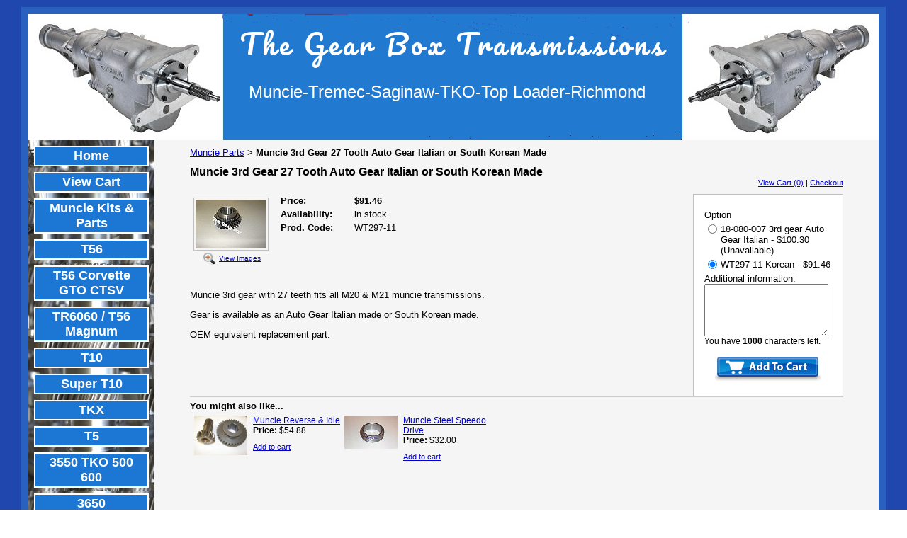

--- FILE ---
content_type: text/html; charset=utf-8
request_url: https://www.thegearbox.org/catalog/item/3864782/3547702.htm
body_size: 24605
content:
<!DOCTYPE HTML PUBLIC "-//W3C//DTD HTML 4.01 Transitional//EN">
<html>
	<head>
		<title>Muncie 3rd Gear 27 Tooth Auto Gear Italian or South Korean Made</title>					
		<meta name="keywords" content="t56 transmission parts,t5 transmission parts,borg warner t56, muncie transmission, t10 transmission,super t10 transmission,3550 transmission parts,manual transmission parts,t56 transmission overhaul kit, t56 transmission rebuild,rebuilding a transmission,transmission shift fork,t56 synchronizer assembly,t56 transmission gears,Corvette T56 transmission, T56 transmission, The Gear Box,Gear Box transmissions,Spicer yokes,GM clutch pack">
		<meta name="description" content="The Gear Box is your online store for Muncie Parts including complete DIY Super Muncie overhaul kits, italian gear sets, roller bearing clusters, and heavy duty shift plates">
		
		<link rel="stylesheet" type="text/css" href="/css/template-domain-522129.css?_=1581589392" />
		<link rel="stylesheet" type="text/css" href="/css/designs/templateText.css?_=1476481955" />
		
		
			<link href="https://fonts.googleapis.com/css?family=Pacifico" rel="stylesheet" type="text/css">
		
            <link rel="alternate" href="http://m.thegearbox.org/catalog/item/3864782/3547702.htm">
        
	
<!-- OpenGraph Support: http://ogp.me -->
<meta property="og:title" content="Muncie 3rd Gear 27 Tooth Auto Gear Italian or South Korean Made" />
<meta property="og:description" content="&lt;p&gt;Muncie 3rd gear with 27 teeth fits all M20 &amp;amp; M21 muncie transmissions.&lt;/p&gt;
" />
<meta property="og:type" content="product" />
<meta property="og:url" content="http://www.thegearbox.org/catalog/item/3864782/3547702.htm" />
<meta property="og:site_name" content="thegearbox.org" />
<meta property="og:price:amount" content="91.46" />
<meta property="og:price:currency" content="USD" />
<meta property="og:price:availability" content="in stock" />
<meta property="og:image" content="http://www.thegearbox.org/i//muncie_3rd_gear_27_tooth.jpg" /><link rel="image_src" href="http://www.thegearbox.org/i//muncie_3rd_gear_27_tooth.jpg" /><script src="//ajax.googleapis.com/ajax/libs/jquery/1.6.1/jquery.min.js" type="text/javascript" language="javascript"></script> <script src="/_js/jquery/extensions.js" type="text/javascript" language="javascript"></script> 
						<script type="text/javascript" language="javascript">
							jQuery.noConflict(); 
						</script>
					<!--[if IE]><script type="text/javascript" src="/_js/v2/iequirks-min.js?_=1476481955"></script><![endif]--></head>
	<body id="quirks" topmargin="0" bottommargin="0" leftmargin="0" rightmargin="0" marginwidth="0" marginheight="0">
	
		<!-- Admin -->
		
		
		<table cellspacing="0" cellpadding="10" bgcolor="1f47ad" width="100%" height="100%">
			<tr>
				<td valign="top">
					<table cellspacing="0" cellpadding="10" bgcolor="2a61bf" border="0" width="640" align="center">
					<tr>
						<td valign="top">
							<table cellspacing="0" cellpadding="0" border="0" width="100%">
								
							
								<!-- HEADER -->
								
	<tr>
		<td valign="top">
			<div id="templateHeader" class="hasHeaderImages" style="width:100%;height:178px;position:relative;margin:0px;padding:0px;overflow:hidden;background-color:none;">
				<table cellspacing="0" height="178" cellpadding="0" border="0" width="100%">
				<tr>
					
						<td><a href="/"><img src="/f/design/t_header_left.png?_=1581589392" width="1200" height="178" border="0" alt="Header Graphic"></a></td>
					
					<td  width="100%"></td>
					
				</tr>
				</table>
				<img id="cover" src="/s.gif" width="100%" height="178">
				
					<div id="layer1Text" class="layerTextInit" style="display:block;">The Gear Box Transmissions</div>
				
					<div id="layer2Text" class="layerTextInit" style="display:block;">Muncie-Tremec-Saginaw-TKO-Top Loader-Richmond</div>
				
					<div id="layer3Text" class="layerTextInit" style="display:none;"></div>
				
				<a id="homeLink" href="/"><img id="cover2" src="/s.gif" width="0" height="0"></a>
			</div>
		</td>
	</tr>

								<tr>
									<td height="100%">
										<table cellspacing="0" cellpadding="0" border="0" width="100%">
											<tr>
												<td id="cm-navigation">
	<table cellspacing="8" cellpadding="0" border="0">
		
				<tr>
			
				<td>
					<table cellspacing="2" cellpadding="0" border="0" width="100%">
						<tr>
			
			
			<td class="link">
				<a href="/home.html" onclick="return false;" class="link">Home</a>
				
			</td>
			
			
						</tr>
					</table>
				</td>
			
				</tr>
			
				<tr>
			
				<td>
					<table cellspacing="2" cellpadding="0" border="0" width="100%">
						<tr>
			
			
			<td class="link">
				<a href="/page/page/9093915.htm" onclick="return false;" class="link">View Cart</a>
				
			</td>
			
			
						</tr>
					</table>
				</td>
			
				</tr>
			
				<tr>
			
				<td>
					<table cellspacing="2" cellpadding="0" border="0" width="100%">
						<tr>
			
			
			<td class="link">
				<a href="/Muncie.html" onclick="return false;" class="link">Muncie Kits &amp; Parts</a>
				
			</td>
			
			
						</tr>
					</table>
				</td>
			
				</tr>
			
				<tr>
			
				<td>
					<table cellspacing="2" cellpadding="0" border="0" width="100%">
						<tr>
			
			
			<td class="link">
				<a href="/T56.html" onclick="return false;" class="link">T56</a>
				
			</td>
			
			
						</tr>
					</table>
				</td>
			
				</tr>
			
				<tr>
			
				<td>
					<table cellspacing="2" cellpadding="0" border="0" width="100%">
						<tr>
			
			
			<td class="link">
				<a href="/T56_corvette.html" onclick="return false;" class="link">T56 Corvette GTO CTSV</a>
				
			</td>
			
			
						</tr>
					</table>
				</td>
			
				</tr>
			
				<tr>
			
				<td>
					<table cellspacing="2" cellpadding="0" border="0" width="100%">
						<tr>
			
			
			<td class="link">
				<a href="/tr6060.html" onclick="return false;" class="link">TR6060 / T56 Magnum</a>
				
			</td>
			
			
						</tr>
					</table>
				</td>
			
				</tr>
			
				<tr>
			
				<td>
					<table cellspacing="2" cellpadding="0" border="0" width="100%">
						<tr>
			
			
			<td class="link">
				<a href="/T10.html" onclick="return false;" class="link">T10</a>
				
			</td>
			
			
						</tr>
					</table>
				</td>
			
				</tr>
			
				<tr>
			
				<td>
					<table cellspacing="2" cellpadding="0" border="0" width="100%">
						<tr>
			
			
			<td class="link">
				<a href="/SuperT10.html" onclick="return false;" class="link">Super T10</a>
				
			</td>
			
			
						</tr>
					</table>
				</td>
			
				</tr>
			
				<tr>
			
				<td>
					<table cellspacing="2" cellpadding="0" border="0" width="100%">
						<tr>
			
			
			<td class="link">
				<a href="/tkx_1.html" onclick="return false;" class="link">TKX</a>
				
			</td>
			
			
						</tr>
					</table>
				</td>
			
				</tr>
			
				<tr>
			
				<td>
					<table cellspacing="2" cellpadding="0" border="0" width="100%">
						<tr>
			
			
			<td class="link">
				<a href="/T5.html" onclick="return false;" class="link">T5</a>
				
			</td>
			
			
						</tr>
					</table>
				</td>
			
				</tr>
			
				<tr>
			
				<td>
					<table cellspacing="2" cellpadding="0" border="0" width="100%">
						<tr>
			
			
			<td class="link">
				<a href="/TR3550.html" onclick="return false;" class="link">3550 TKO 500 600</a>
				
			</td>
			
			
						</tr>
					</table>
				</td>
			
				</tr>
			
				<tr>
			
				<td>
					<table cellspacing="2" cellpadding="0" border="0" width="100%">
						<tr>
			
			
			<td class="link">
				<a href="/tr3650.html" onclick="return false;" class="link">3650</a>
				
			</td>
			
			
						</tr>
					</table>
				</td>
			
				</tr>
			
				<tr>
			
				<td>
					<table cellspacing="2" cellpadding="0" border="0" width="100%">
						<tr>
			
			
			<td class="link">
				<a href="/t_45.html" onclick="return false;" class="link">T45</a>
				
			</td>
			
			
						</tr>
					</table>
				</td>
			
				</tr>
			
				<tr>
			
				<td>
					<table cellspacing="2" cellpadding="0" border="0" width="100%">
						<tr>
			
			
			<td class="link">
				<a href="/Toploader.html" onclick="return false;" class="link">Toploader</a>
				
			</td>
			
			
						</tr>
					</table>
				</td>
			
				</tr>
			
				<tr>
			
				<td>
					<table cellspacing="2" cellpadding="0" border="0" width="100%">
						<tr>
			
			
			<td class="link">
				<a href="/saginaw-3--4-spd.html" onclick="return false;" class="link">Saginaw 3 &amp; 4 Spd</a>
				
			</td>
			
			
						</tr>
					</table>
				</td>
			
				</tr>
			
				<tr>
			
				<td>
					<table cellspacing="2" cellpadding="0" border="0" width="100%">
						<tr>
			
			
			<td class="link">
				<a href="/transmissionyoke.html" onclick="return false;" class="link">Transmission Yokes</a>
				
			</td>
			
			
						</tr>
					</table>
				</td>
			
				</tr>
			
				<tr>
			
				<td>
					<table cellspacing="2" cellpadding="0" border="0" width="100%">
						<tr>
			
			
			<td class="link">
				<a href="/M5R1M5R2.html" onclick="return false;" class="link">M5R1 / M5R2</a>
				
			</td>
			
			
						</tr>
					</table>
				</td>
			
				</tr>
			
				<tr>
			
				<td>
					<table cellspacing="2" cellpadding="0" border="0" width="100%">
						<tr>
			
			
			<td class="link">
				<a href="/clutchpack.html" onclick="return false;" class="link">Clutch Packs</a>
				
			</td>
			
			
						</tr>
					</table>
				</td>
			
				</tr>
			
				<tr>
			
				<td>
					<table cellspacing="2" cellpadding="0" border="0" width="100%">
						<tr>
			
			
			<td class="link">
				<a href="/gearbox-tee-shirt.html" onclick="return false;" class="link">GEARBOX TEE SHIRT</a>
				
			</td>
			
			
						</tr>
					</table>
				</td>
			
				</tr>
			
				<tr>
			
				<td>
					<table cellspacing="2" cellpadding="0" border="0" width="100%">
						<tr>
			
			
			<td class="link">
				<a href="/page/page/3954829.htm" onclick="return false;" class="link">Miscellaneous</a>
				
			</td>
			
			
						</tr>
					</table>
				</td>
			
				</tr>
			
				<tr>
			
				<td>
					<table cellspacing="2" cellpadding="0" border="0" width="100%">
						<tr>
			
			
			<td class="link">
				<a href="/Discontinued-Used-Sale.html" onclick="return false;" class="link">Discontinued, Used, Sale</a>
				
					<table cellspacing="0" cellpadding="0" border="0">
						
							<tr>
								<td class="link">
									<a href="/T10.html?sortBy=default&tagIds=15214&minPrice=&maxPrice=&action=Filter">1st gear</a>
								</td>
							</tr>
						
					</table>
				
			</td>
			
			
						</tr>
					</table>
				</td>
			
				</tr>
			
				<tr>
			
				<td>
					<table cellspacing="2" cellpadding="0" border="0" width="100%">
						<tr>
			
			
			<td class="link">
				<a href="/contacts.html" onclick="return false;" class="link">Shipping</a>
				
			</td>
			
			
						</tr>
					</table>
				</td>
			
				</tr>
			
				<tr>
			
				<td>
					<table cellspacing="2" cellpadding="0" border="0" width="100%">
						<tr>
			
			
			<td class="link">
				<a href="/contacts_1.html" onclick="return false;" class="link">Contacts</a>
				
			</td>
			
			
						</tr>
					</table>
				</td>
			
				</tr>
			
				<tr>
			
				<td>
					<table cellspacing="2" cellpadding="0" border="0" width="100%">
						<tr>
			
			
			<td class="link">
				<a href="/instructional--videos.html" onclick="return false;" class="link">Instructional  Videos</a>
				
			</td>
			
			
						</tr>
					</table>
				</td>
			
				</tr>
			
				<tr>
			
				<td>
					<table cellspacing="2" cellpadding="0" border="0" width="100%">
						<tr>
			
			
			<td class="link">
				<a href="/mt82.html" onclick="return false;" class="link">MT82</a>
				
			</td>
			
			
						</tr>
					</table>
				</td>
			
				</tr>
			
	</table>
	
	<!-- Template JS -->
	<script type="text/javascript" src="https://ajax.googleapis.com/ajax/libs/jqueryui/1.8.13/jquery-ui.min.js?_=1476481955"></script>
	<script type="text/javascript" src="/_js/v2/jquery.cm.navigation-min.js?_=1476481955"></script>
	<script type="text/javascript">CM.navigation.init({indexPosition:3});</script>
</td> 
												<td height="100%" bgcolor="f5f5f5" valign="top">
													<table height="100%" cellspacing="0" cellpadding="50" border="0" width="100%" bgcolor="f5f5f5">
														<tr>
															<td valign="top" style="padding:10px 50px;padding-left:;">
															
																<!-- Breadcrumbs -->
																<font face="arial" size="2">
	
			<a href="/Muncie.html">Muncie Parts</a> <font face="courier">&gt;</font>
		
			<strong>Muncie 3rd Gear 27 Tooth Auto Gear Italian or South Korean Made</strong>
		
	<table height="10"><tr><td></td></tr></table>
</font>
																
																<!-- Title -->
																
																	<font size="4"><strong><div style="font:bold  16px arial;color:#000000">Muncie 3rd Gear 27 Tooth Auto Gear Italian or South Korean Made</div></strong></font>
																
																
																<!-- Subtitle -->
																
																
																<!-- Errors -->
																
								
																<!-- DISPLAY CONTENT -->
																
	<link rel="stylesheet" type="text/css" href="/_js/fancybox/jquery.fancybox-1.3.4.css" />
	<script type="text/javascript" src="/_js/fancybox/jquery.fancybox-1.3.4.pack.js"></script>
	
	<script type="text/javascript">jQuery(document).ready(function(){jQuery('a.gallery').fancybox({titlePosition:'inside'});});</script>
	<style type="text/css">#fancybox-left-ico{left:20px;}#fancybox-right-ico{right:20px;left:auto;}</style>
	
	
		<div itemscope="itemscope" itemtype="http://schema.org/Product">
			<script type="text/javascript" src="/_js/v2/cm.catalog.item-min.js"></script>
<script language="javascript" type="text/javascript">
	function limitText(limitField, limitCount, limitNum) {
		if (limitField.value.length > limitNum) {
			var prevTop = limitField.scrollTop;
			limitField.value = limitField.value.substring(0, limitNum);
			limitField.value = limitField.value;
			limitField.scrollTop = prevTop;
		} else {
			limitCount.innerHTML = limitNum - limitField.value.length;
		}
	}
</script>

<input type="hidden" id="catalogId" name="catalogId" value="3547702" />
<input type="hidden" id="domainId" name="domainId" value="522129" />
<input type="hidden" id="outOfStockStatusText" name="outOfStockStatusText" value="This product is back-ordered; it is unavailable for ordering at this time please come back or continue shopping." />

<div style="text-align:right;font-family:Arial;font-size:11px;margin-bottom:10px;">
		<a href="/cart/cart.htm?url=3864782">View Cart (0)</a> | <a href="/cart/checkout.htm">Checkout</a>
</div>


	<div id="cartBox">
		<form id="cartForm" name="cartForm" action="/cart/add_item_to_cart/3864782/3547702.htm" method="post" style="margin:0;">
			<div itemprop="offers">
				
					<div class="option">
						<label for="variantSelect">Option</label><br />
						
							<fieldset>
								
									<label for="variant_6317923"><input id="variant_6317923" class="variantOption" type="radio" name="variantItemId" title="Unavailable" value="6317923" /> 18-080-007 3rd gear Auto Gear Italian - $100.30 (Unavailable)</label>
								
									<label for="variant_6317924"><input id="variant_6317924" class="variantOption" type="radio" name="variantItemId" title="$91.46" value="6317924" checked="checked" /> WT297-11 Korean - $91.46</label>
								
							</fieldset>
						
					</div>
					
					
					
						<div itemscope="itemscope" itemtype="http://schema.org/Offer" style="display:none;">
							<meta itemprop="name" content="Muncie 3rd Gear 27 Tooth Auto Gear Italian or South Korean Made (18-080-007 3rd gear Auto Gear Italian)" />
							<meta itemprop="price" content="100.30" />
							<meta itemprop="priceCurrency" content="USD" />
							<link itemprop="availability" href="http://schema.org/OutOfStock" content="Out Of Stock" />
						</div>
					
						<div itemscope="itemscope" itemtype="http://schema.org/Offer" style="display:none;">
							<meta itemprop="name" content="Muncie 3rd Gear 27 Tooth Auto Gear Italian or South Korean Made (WT297-11 Korean)" />
							<meta itemprop="price" content="91.46" />
							<meta itemprop="priceCurrency" content="USD" />
							<link itemprop="availability" href="http://schema.org/InStock" content="In Stock" />
						</div>
					
					<input type="hidden" name="option_1" value="" />
				
					<input type="hidden" name="option_2" value="" />
				
					<input type="hidden" name="option_3" value="" />
				
					<div class="option">
						<label for="comments">Additional information:</label>
						<textarea name="comments" id="comments" cols="25" rows="5" onKeyDown="limitText(this.form.comments,document.getElementById('countdown'),1000);" onKeyUp="limitText(this.form.comments,document.getElementById('countdown'),1000);"></textarea>
						<div id="commentText">You have <span id="countdown">1000</span> characters left.</div>
					</div>
				
	
				<br />
				<div id="unavailableMessage">
					The product you selected is currently unavailable.
				</div>
				<div class="buttons">
					<input type="image" src="/h/shared/cartButtons/Cart_Glossy/blue.gif" border="0" alt="Add to Cart" />
					
				</div>
			</div>
				
			<input type="hidden" name="process" value="yes" />
			<input type="hidden" id="sectionId" name="sectionId" value="3864782" />
			<input type="hidden" name="item_id" value="3547702" />
			<input type="hidden" name="quantity" value="1" />
			
		</form>
	</div>


			<table cellspacing="0" cellpadding="0" border="0">
				<tr>
					
						<td valign="top" align="center">
							<meta itemprop="image" content="http://www.thegearbox.org/i//muncie_3rd_gear_27_tooth.jpg" />
						
							<div style="font:10px arial;margin:5px;">
								<a name="gallery" class="gallery" href="/i//muncie_3rd_gear_27_tooth.jpg" rel="catalog" title="Muncie 3rd Gear 27 Tooth Auto Gear Italian or South Korean Made" style="text-decoration: none;">
									<div style="border:1px solid silver;padding:2px;">
										<img src="/t//muncie_3rd_gear_27_tooth.jpg" border="0" alt="Muncie 3rd Gear 27 Tooth Auto Gear Italian or South Korean Made"><br />
									</div>
									<span class="zoom" style="text-align:left;">
										<img class="zoom" src="/s/gallery/enlarge.png" style="border:0;padding:2px;vertical-align:middle;">
									</span>
									<span style="text-decoration:underline;">View Images</span>
								</a>
								<div id="thumbHiddenDiv" style="display:none;position:absolute;top:-9999px;left:-9999px;">
									 
								</div>
							</div>
							<br style="clear:both;">
						</td>
						<td width="10"><img src="/s.gif" width="10" height="1" /></td>
					
					
					<td valign="top">
						<meta itemprop="name" content="Muncie 3rd Gear 27 Tooth Auto Gear Italian or South Korean Made" />
						<meta itemprop="description" content="&lt;p&gt;Muncie 3rd gear with 27 teeth fits all M20 &amp;amp; M21 muncie transmissions.&lt;/p&gt;
&lt;p&gt;Gear is available as an Auto Gear Italian made or South Korean made.&lt;/p&gt;
&lt;p&gt;OEM equivalent replacement part.&lt;/p&gt;
" />
						<meta itemprop="url" content="/catalog/item/3864782/3547702.htm" />

						
						
						<table cellspacing="0" cellpadding="2" border="0">
							
								<tr>
									<td align="left" width="100"><strong>Price:</strong></td>
									<td id="price">
										
											<strong>$91.46</strong><br />
										
									</td>
								</tr>
								<tr id="salePriceRow" style="display:none;">
									<td align="left" width="100" style="color:#C00;"><strong>Sale Price:</strong></td>
									<td id="salePrice" style="color:#C00;">
										
											No Price<br />
										
									</td>
								</tr>
							
								<tr>
									<td align="left" valign="top"><strong>Availability:</strong></td>
									<td id="availability">
										in stock 
									</td>
								</tr>
							
							<tr id="codeRow">
								<td align="left"><strong>Prod. Code:</strong></td>
								<td id="code" nowrap="nowrap">WT297-11 </td>
							</tr>
							
						</table>
					</td>
				</tr>
			</table>
			
			<p></p>
			<p>Muncie 3rd gear with 27 teeth fits all M20 &amp; M21 muncie transmissions.</p>
<p>Gear is available as an Auto Gear Italian made or South Korean made.</p>
<p>OEM equivalent replacement part.</p>

		</div>
		
		<link rel="stylesheet" href='/css/crossPromote/relatedProducts.css' type="text/css" />
<div style="border-top:1px solid #ccc;padding-top:5px;padding-bottom:5px;clear:both;margin-top:15px;">
	<strong>You might also like...</strong>
	<table class="relatedProducts">
		<tr>
			
				<td>
					<img src="/t/muncie_rev__idler_set_1.jpg" class="relatedImage" alt="Muncie Reverse &amp; Idle" />
				</td>
				<td class="info">
					<a href="/catalog/item/3864782/3547648.htm">Muncie Reverse &amp; Idle</a><br />
					<strong>Price:</strong> $54.88<br />
					
						<div style="padding-top:10px;">
							<a href="/catalog/item/3864782/3547648.htm" style="font-size:11px;">Add to cart</a>
						</div>
					
				</td>
			
				<td>
					<img src="/t//muncie_speedo_gear_32_sp.jpg" class="relatedImage" alt="Muncie Steel Speedo Drive" />
				</td>
				<td class="info">
					<a href="/catalog/item/3864782/3547889.htm">Muncie Steel Speedo Drive</a><br />
					<strong>Price:</strong> $32.00<br />
					
						<div style="padding-top:10px;">
							<a href="/catalog/item/3864782/3547889.htm" style="font-size:11px;">Add to cart</a>
						</div>
					
				</td>
			
		</tr>
	</table>
</div> <!-- Google Tag Manager -->
<script>(function(w,d,s,l,i){w[l]=w[l]||[];w[l].push({'gtm.start':
new Date().getTime(),event:'gtm.js'});var f=d.getElementsByTagName(s)[0],
j=d.createElement(s),dl=l!='dataLayer'?'&l='+l:'';j.async=true;j.src=
'https://www.googletagmanager.com/gtm.js?id='+i+dl;f.parentNode.insertBefore(j,f);
})(window,document,'script','dataLayer','GTM-TRTK8DJ');</script>
<!-- End Google Tag Manager --><!-- DB FEED --><!-- citymax.hitslink.com/ web tools statistics hit counter code --><script type="text/javascript" id="wa_u"></script><script type="text/javascript">//<![CDATA[wa_account="8B979A989A9E8D9D9087CD"; wa_location=29;wa_pageName=location.pathname;  // you can customize the page name heredocument.cookie='__support_check=1';wa_hp='http';wa_rf=document.referrer;wa_sr=window.location.search;wa_tz=new Date();if(location.href.substr(0,6).toLowerCase()=='https:')wa_hp='https';wa_data='&an='+escape(navigator.appName)+ '&sr='+escape(wa_sr)+'&ck='+document.cookie.length+'&rf='+escape(wa_rf)+'&sl='+escape(navigator.systemLanguage)+'&av='+escape(navigator.appVersion)+'&l='+escape(navigator.language)+'&pf='+escape(navigator.platform)+'&pg='+escape(wa_pageName);wa_data=wa_data+'&cd='+screen.colorDepth+'&rs='+escape(screen.width+ ' x '+screen.height)+'&tz='+wa_tz.getTimezoneOffset()+'&je='+ navigator.javaEnabled();wa_img=new Image();wa_img.src=wa_hp+'://counter.hitslink.com/statistics.asp'+'?v=1&s='+wa_location+'&eacct='+wa_account+wa_data+'&tks='+wa_tz.getTime();document.getElementById('wa_u').src=wa_hp+'://counter.hitslink.com/track.js'; //]]></script><!-- End citymax.hitslink.com/ statistics web tools hit counter code -->
																
																<!-- Footer -->
																
																
																<!-- Referral Link -->
																
								
															</td>
														</tr>
													</table>
												</td>
												
												
											</tr>
										</table>
									</td>
								</tr>
							</table>
						</td>
					</tr>
				</table>
				
				</td>
			</tr>
		</table>
	</body>
</html>

--- FILE ---
content_type: text/css;charset=UTF-8
request_url: https://www.thegearbox.org/css/template-domain-522129.css?_=1581589392
body_size: 5513
content:
#layer1Text {font-family:Pacifico,cursive;font-weight:400;font-style:normal;color:rgb(255, 255, 255);font-size:38px;letter-spacing:5px;z-index:1;position:absolute;left:298.967px;top:8px;display:block} 
		#layer2Text {font-family:Arial;font-weight:400;font-style:normal;color:rgb(255, 255, 255);font-size:24px;letter-spacing:normal;z-index:2;position:absolute;left:311px;top:96px;display:block} 
		#layer3Text {font-family:Arial;font-weight:400;font-style:normal;color:rgb(153, 153, 153);font-size:20px;letter-spacing:normal;z-index:3;position:absolute;left:20px;top:50px;display:none} 

html, body {
	margin:0;
	height:100%;
}

/*
 * Cookies
 */
 
#cookie-container {
    position: fixed;
    bottom: 0;
    background-color: #242424;
    background-color: rgba(36, 36, 36, 0.85);
    z-index: 99999;
    width: 100%;
    
}

#cookie-container-inner {
  padding: 30px;
}
#cookie-container-inner > p {
    font-size: 120%;
    padding-right: 30px;
    position: relative;
    margin: 0 auto;
    max-width: 960px;
}

#cookie-close {
    cursor: pointer;
    position: absolute;
    right: 0;
    top: 0;
}
#cookie-close:hover {
    transform: scale(1.2);
}

#cookie-container-inner p,
#cookie-container-inner a {
    color: #ffffff !important;
}

#templateHeader table, #templateHeader td {
	background-color:#ffffff;
}

div.error, div.success, div.info {
	background-color:#FFEAE7;
	border:1px solid #EBC1BB;
	color:#A95B50;
	margin:20px 10px;
	padding:10px 20px;
	
	-webkit-border-radius:2px;
	-moz-border-radius:2px;
	border-radius:2px;
}

div.error ul, div.success ul, div.info ul {
	margin:10px 0;
}

.message-error, .message-success, .message-info {
	background-color:#FFEAE7;
	border:1px solid #EBC1BB;
	color:#A95B50;
	margin:10px 0;
}
.message-success {
	background-color:#E5FFE5;
	border-color:#B2DEB2;
	color:#478647;
}
.message-info {
	background-color:#FFFFE5;
	border-color:#DADAA5;
	color:#79794E;
}
.message-error p, .message-success p, .message-info p {
	padding:0 10px;
}

#contentarea div, #contentarea p, #contentarea ul, #contentarea li
{
	margin-top: 0px;
	margin-bottom: 0px;
}

#contentarea p, #contentarea ul {
	margin-bottom: 12px;
}

fieldset {
	border:0;
	margin:0;
	padding:0;
}

a.link:link, td.link a:link, a.link:visited, td.link a:visited, a.link:hover, a.link.hover, td.link a:hover, td.link a.hover {
	font:bold 18px Tahoma,Arial;
	color:#ffffff;
	text-decoration:none;
}

font.divider {
	font:18px Tahoma,Arial;
	color:#ffffff;
}

div.body {
	font:14px arial;
	color:#000000;
}

body, td {
	font:13px arial;
	color:#000000;
}
a:link {
	color:#0000cc;
}
a:visited {
	color:#0000cc;
}
a:hover, a.hover {
	color:#cc0000;
}

/* Section overrides */

.section-table, .section-table td {
	border-collapse:collapse;
	border:1px solid silver;
}

#boardForm {
	max-width:550px;
}

#calendar table {
	width:100%;
}
#calendar table td table, #calendar table td td {
	border:0;
}

.eventBody *:first-child {
	margin-top:0;
}

#feedback fieldset label {
	display:block;
}

#comments h4.addComment {
	padding:0;
	margin:0;
	text-align:center;
}
#comments .noCommentMessage {
	font-size:16px;
	padding:20px 0px;
	margin:20px 0px;
	border-top:1px solid #ccc;
	border-bottom:1px solid #ccc;
	color:#333;
	text-align:center;
}
#comments a.addCommentLink {
	outline:none;
}

#cartBox {
	background-color:white;
	border:1px solid silver;
	color:#000;
	float:right;
	padding:16px 0;
	position:relative;
	text-align:center;
	width:210px;
}

#cartBox .option {
	padding-top:5px;
	margin-left:15px;
	margin-right:15px;
	text-align: left;
}

#cartBox .buttons {
	padding-bottom: 5px;
}

#unavailableMessage {
	display:none;
	color:red;
}

#cartBox .option select, #cartBox .option input, #cartBox .option textarea {
	font:12px arial;
	width:175px;
}
#cartBox .option fieldset input {
	left:0px !important;
	left:-22px;
	position:absolute;
	top:3px;
	width:auto;
}
#cartBox fieldset label {
	display:block;
	padding-left:23px;
	padding-top:5px;
	position:relative;
}

#commentText {
	font-size:12px;
	text-align:left;
}
#countdown {
	font-weight:bold;
}

.spam {
	background:#F0F1ED;
}

.spam td{
 	color:#A0A0A0;
}

/* Style the navigation components */

#cm-navigation {
	background-color:#ffffff;
	
		background-image:url(/f/design/t_index_background.jpg);
	
	vertical-align:top;
	
		width:178px;
	
	text-align:center;
}


#cm-navigation, #cm-navigation > table {
	position:relative;
	z-index:8050;
}

#cm-navigation table {
	
}

#cm-navigation table table {
	background-color:#ffffff;
}

#cm-navigation td.link {
	background-color:#1b77d3;
	cursor:pointer;
	padding:2px 10px;
	width:178px;
	
	text-align:center;
}
#cm-navigation td.link:hover, #cm-navigation td.link.hover {
	background-color:#bbddee;
}

#cm-navigation td.link table {
	background-color:#ffffff;
	display:none;
	margin-left:0px;
	margin-right:0px;
	position:absolute;
	
	z-index:9999;
}

#cm-navigation a:link, #cm-navigation a:visited, #cm-navigation a:hover, #cm-navigation a.hover {
	color:#ffffff;
}

#cm-navigation td.link td.link a {
	
}

.cm-topimage {
	
}

.cm-bottomimage {
	
}

--- FILE ---
content_type: text/css
request_url: https://www.thegearbox.org/css/crossPromote/relatedProducts.css
body_size: 223
content:
.relatedProducts {
	padding:3px;
}
.relatedProducts td {
	vertical-align: top;
}
.relatedProducts .info {
	padding-left:5px;
	font-size:12px;
	width:125px;
}
.relatedImage{
	max-height:75px;
	max-width:75px;
}

--- FILE ---
content_type: application/x-javascript
request_url: https://www.thegearbox.org/_js/v2/cm.catalog.item-min.js
body_size: 1425
content:
var CM=function(e,t){return t(document).ready(function(){t("#cartForm").submit(function(e){e.preventDefault();var a=this,i=!0;t(".requiredOption").each(function(){""==t(this).val().trim()&&(i=!1)}),i?a.submit():alert("Please provide all required fields before adding this item to the cart.")}),t("#variantSelect, .variantOption").change(function(){var e=t(this),a=e.val(),i=t("#domainId").val(),n=t("#catalogId").val(),o=t("#sectionId").val(),r=t("#outOfStockStatusText").val(),l="";if(e.is(":radio")){if(!e.is(":checked"))return;e.text(),l=e.attr("title")}else{var d=e.find("option:selected");d.text(),l=d.attr("title")}""!=l&&0==l?t(".buttons").hide():r.length>0&&l.indexOf(r)>=0||l.indexOf("Unavailable")>=0?(t(".buttons").hide(),t("#unavailableMessage").text("The product you selected is currently unavailable.").show()):(t(".buttons").show(),t("#unavailableMessage").text("").hide()),t.ajax({type:"POST",url:"/ajax/index.htm",data:{action:"updateCatalogItem",domainId:i,catalogId:n,sectionId:o,variantId:a},dataType:"json",cache:!1,success:function(e){t("#price").html(e.PRICE),e.SALEPRICE.length?(t("#salePrice").html(e.SALEPRICE),t("#salePriceRow").show()):t("#salePriceRow").hide(),t("#availability").html(e.AVAILABILITY),e.CODE.length?(t("#code").html(e.CODE),t("#codeRow").show()):t("#codeRow").hide()},error:function(){alert("An error has occured. Please refresh the page and try again.")}})})}),e}(CM||{},jQuery);

--- FILE ---
content_type: text/plain
request_url: https://www.google-analytics.com/j/collect?v=1&_v=j102&a=1513221249&t=pageview&_s=1&dl=https%3A%2F%2Fwww.thegearbox.org%2Fcatalog%2Fitem%2F3864782%2F3547702.htm&dp=https%3A%2F%2Fwww.thegearbox.org%2Fcatalog%2Fitem%2F3864782%2F3547702.htm&ul=en-us%40posix&dt=Muncie%203rd%20Gear%2027%20Tooth%20Auto%20Gear%20Italian%20or%20South%20Korean%20Made&sr=1280x720&vp=1280x720&_u=YGBACEABBAAAACAAI~&jid=1859792522&gjid=1563017939&cid=1763427738.1764741413&tid=UA-1297869-1&_gid=1943477843.1764741413&_r=1&_slc=1&gtm=45He5bj1n81TRTK8DJza200&gcd=13l3l3l3l1l1&dma=0&tag_exp=103116026~103200004~104527906~104528501~104684208~104684211~105391252~115583767~115938466~115938469~116184927~116184929~116217636~116217638&z=1039230491
body_size: -451
content:
2,cG-77GFZB1LRY

--- FILE ---
content_type: application/x-javascript
request_url: https://counter.hitslink.com/track.js
body_size: 4937
content:
(function () { if (document.visibilityState || document.webkitVisibilityState || document.msVisibilityState || document.mozVisibilityState || document.oVisibilityState) { return } document.hidden = false; document.visibilityState = "visible"; var event = null; var i = 0; var fireEvent = function () { if (document.createEvent) { if (!event) { event = document.createEvent("HTMLEvents"); event.initEvent("visibilitychange", true, true) } document.dispatchEvent(event) } else { if (typeof (Visibility) == "object") { Visibility._onVisibilityChange.call(Visibility, {}) } } }; var onfocus = function () { document.hidden = false; document.visibilityState = "visible"; fireEvent() }; var onblur = function () { document.hidden = true; document.visibilityState = "hidden"; fireEvent() }; if (document.addEventListener) { window.addEventListener("focus", onfocus, true); window.addEventListener("blur", onblur, true) } else { document.attachEvent("onfocusin", onfocus); document.attachEvent("onfocusout", onblur) } })(); (function () { var defined = function (variable) { return ("undefined" != typeof (variable)) }; window.Visibility = { onVisible: function (callback) { if (!this.isSupported() || !this.hidden()) { callback(); return true } this._onVisibleCallbacks.push(callback); this._setListener() }, every: function (interval, hiddenInterval, callback) { if (!defined(callback)) { callback = hiddenInterval; hiddenInterval = null } this._lastTimer += 1; var number = this._lastTimer; this._timers[number] = ({ interval: interval, hiddenInterval: hiddenInterval, callback: callback }); this._runTimer(number, false); if (this.isSupported()) { this._setListener() } return number }, stop: function (id) { var timer = this._timers[id]; if (!defined(timer)) { return false } this._stopTimer(id); delete this._timers[id]; return timer }, change: function (callback) { if (!this.isSupported()) { return false } this._changeCallbacks.push(callback); this._setListener(); return true }, afterPrerendering: function (callback) { if (!this.isSupported() || "prerender" != this.state()) { callback(); return true } this._afterPrerenderingCallbacks.push(callback); this._setListener() }, hidden: function () { if (!this.isSupported()) { return false } return this._prop("hidden") }, state: function () { if (!this.isSupported()) { return "visible" } return this._prop("visibilityState") }, isSupported: function () { return defined(this._prefix()) }, _doc: window.document, _prefixes: ["webkit", "moz", "o", "ms"], _chechedPrefix: null, _listening: false, _changeCallbacks: [], _onVisibleCallbacks: [], _afterPrerenderingCallbacks: [], _lastTimer: 0, _timers: {}, _hiddenBefore: false, _init: function () { this._hiddenBefore = this.hidden(); if (defined(window.jQuery) && defined(jQuery.every)) { this._setInterval = this._chronoSetInterval } else { this._setInterval = this._originalSetInterval } }, _prefix: function () { if (null !== this._chechedPrefix) { return this._chechedPrefix } if (defined(this._doc.visibilityState)) { return this._chechedPrefix = "" } var name; for (var i = 0; i < this._prefixes.length; i++) { name = this._prefixes[i] + "VisibilityState"; if (defined(this._doc[name])) { return this._chechedPrefix = this._prefixes[i] } } }, _name: function (name) { var prefix = this._prefix(); if ("" == prefix) { return name } else { return prefix + name.substr(0, 1).toUpperCase() + name.substr(1) } }, _prop: function (name) { return this._doc[this._name(name)] }, _onVisibilityChange: function (event) { var isHidden = this.hidden(), state = this.state(); for (var i = 0; i < this._changeCallbacks.length; i++) { this._changeCallbacks[i].call(this._doc, event, state) } var hiddenBefore = this._hiddenBefore; if ((isHidden && !hiddenBefore) || (!isHidden && hiddenBefore)) { for (i in this._timers) { this._stopTimer(i); this._runTimer(i, !isHidden) } } if (!isHidden) { for (var i = 0; i < this._onVisibleCallbacks.length; i++) { this._onVisibleCallbacks[i]() } this._onVisibleCallbacks = [] } if ("prerender" != this.state()) { var after = this._afterPrerenderingCallbacks.length; for (var i = 0; i < after; i++) { this._afterPrerenderingCallbacks[i]() } this._afterPrerenderingCallbacks = [] } this._hiddenBefore = isHidden }, _setListener: function () { if (this._listening) { return } var event = this._prefix() + "visibilitychange"; var listener = function () { Visibility._onVisibilityChange.apply(Visibility, arguments) }; if (this._doc.addEventListener) { this._doc.addEventListener(event, listener, false) } else { this._doc.attachEvent(event, listener) } this._listening = true; this._hiddenBefore = this.hidden() }, _originalSetInterval: function (callback, interval) { return setInterval(callback, interval) }, _chronoSetInterval: function (callback, internal) { return jQuery.every(internal, callback) }, _setInterval: null, _runTimer: function (id, now) { var interval, timer = this._timers[id]; if (this.hidden()) { if (null === timer.hiddenInterval) { return } interval = timer.hiddenInterval } else { interval = timer.interval } if (now) { timer.callback.call(window) } timer.intervalID = this._setInterval(timer.callback, interval) }, _stopTimer: function (id) { var timer = this._timers[id]; clearInterval(timer.intervalID); delete timer.intervalID } }; Visibility._init() })(); var wa_isenc = (wa_img.src.indexOf("&eacct=") > 0); function wa_exit(l) { var img, ln, pos, ext, b, dl, dlt, tz, k, m, tp; dlt = "aif,bmp,docx,gif,jpeg,jpg,mp4,pict,png,pptx,raw,tif,tiff,wma,wmv,xlsx,dmg,aam,arc,au,avi,bak,bat,bin,cab,cfg,csv,dat,dd,dir,dll,doc,dcr,exe,fnt,gzip,gz,ico,img,hqx,inf,iso,jar,log,mid,midi,mov,mp3,mpg,mpeg,msi,nlm,pdf,ppt,psd,ram,rar,rpm,rtf,scr,scexe,swf,tar,tgz,tar,ttf,txt,wav,xls,xml,zip"; ln = ""; tp = 90; dl = ""; tz = new Date(); b = l.href.toLowerCase(); if (b.indexOf("?") > 0) { b = b.substring(0, b.indexOf("?")) } if (b.indexOf("#") > 0) { b = b.substring(0, b.indexOf("#")) } pos = b.lastIndexOf("."); if (pos > 0) { ext = b.substring(pos + 1); if ((dlt + ",").indexOf(ext + ",") > -1) { ln = l.href; dl = "1" } } k = tz.getTime(); m = new Date(); if (document.domain != l.hostname) { ln = l.href } else { if (dl == "1") { ln = l.pathname } } if (ln != "") { if (ln.indexOf("javascript:") != 0 && l.name != "notrack" && ln != "#") { img = new Image(); img.src = wa_hp + "://loc1.hitsprocessor.com/track-link.aspx?" + (wa_isenc ? "e" : "") + "acct=" + wa_account + "&s=" + wa_location + "&dl=" + dl + "&page=" + escape(wa_pageName) + "&link=" + escape(ln) + "&tks=" + tz.getTime(); if (navigator.userAgent.indexOf("Firefox") != -1) { while (!img.complete && (m.getTime() - k) < tp) { m = new Date() } } } } } function wa_add(o, t, fn) { if (o.attachEvent) { o["e" + t + fn] = fn; o[t + fn] = function () { o["e" + t + fn](window.event) }; o.attachEvent("on" + t, o[t + fn]) } else { o.addEventListener(t, fn, false) } } function wa_rmv(o, t, fn) { if (o.detachEvent) { o.detachEvent("on" + t, o[t + fn]); o[t + fn] = null } else { o.removeEventListener(t, fn, false) } } function wa_click(e) { var s, l; s = e.srcElement ? e.srcElement : e.target; l = wa_getLink(s); if (l) { wa_exit(l) } } function wa_getLink(o) { var l = o; if (l.tagName) { if (l.tagName == "A" || l.tagName == "AREA") { return l } } while (l.parentNode) { l = l.parentNode; if (l.tagName) { if (l.tagName == "A" || l.tagName == "AREA") { return l } } } } function wa_ul(e) { wa_rmv(document, "click", wa_click); wa_rmv(window, "unload", wa_ul) } wa_add(document, "click", wa_click); wa_add(window, "unload", wa_ul); var visibilityRecorded = false; function wa_vchangeFromPrerender(e) { if (!visibilityRecorded) { visibilityRecorded = true; var vimg = new Image(), ttz = new Date(); vimg.src = wa_hp + "://loc1.hitsprocessor.com/track-visibility.aspx?state=ptv&tks=" + ttz.getTime() } } function wa_vchangeFromHidden(e) { if (!visibilityRecorded) { visibilityRecorded = true; var vimg = new Image(), ttz = new Date(); vimg.src = wa_hp + "://loc1.hitsprocessor.com/track-visibility.aspx?state=htv&tks=" + ttz.getTime() } } if (Visibility.state() != undefined) { var vimg = new Image(), ttz = new Date(); if (!visibilityRecorded) { Visibility._setListener(); if (Visibility.state() == "prerender") { document.addEventListener(Visibility._chechedPrefix + "visibilitychange", wa_vchangeFromPrerender, false) } if (Visibility.state() == "hidden") { document.addEventListener(Visibility._chechedPrefix + "visibilitychange", wa_vchangeFromHidden, false) } vimg.src = wa_hp + "://loc1.hitsprocessor.com/track-visibility.aspx?state=" + Visibility.state() + "&tks=" + ttz.getTime() } else { vimg.src = wa_hp + "://loc1.hitsprocessor.com/track-visibility.aspx?state=visible&tks=" + ttz.getTime() } };

try {

    if ('|8D9A9E93968B9E8B9A9E|8A918B8A9C94968BCFCE|9D9A8B9E919A888C|'.indexOf('|' + wa_account + '|') == -1) {

        document.cookie = '__na_c=1';
        var wa_isenc = (wa_img.src.indexOf("&eacct=") > 0);

        if (!GatorLegacy) var GatorLegacy = function (o) { this.options = o; this.q = []; }; GatorLegacy.processorHost = "//a-{0}.gator.io", GatorLegacy.scriptHost = "//a-{0}.scripts.gator.io", GatorLegacy.secureScriptHost = "//a-{0}.gator.io", GatorLegacy.visState = { hidden: 1, api: 2, geo: 4 }, GatorLegacy.browserCaps = function () { var t = document, e = window, o = { t1: function () { try { return new e.MSBlobBuilder, "1" } catch (t) { return "0" } }, t2: function () { try { return "undefined" == typeof t.createElement("audio").mozSrcObject ? "0" : "1" } catch (e) { return "0" } }, t3: function () { try { return "undefined" == typeof t.webkitVisibilityState ? "0" : "1" } catch (e) { return "0" } } }; return "v1." + o.t1() + o.t2() + o.t3() }, GatorLegacy.cookie = function (t) { var e; return (e = new RegExp("(?:^|; )" + encodeURIComponent(t) + "=([^;]*)").exec(document.cookie)) ? e[1] : null }, GatorLegacy.stringify = function (t) { var e = typeof t; if ("object" != e || null === t) return "string" == e && (t = '"' + t + '"'), String(t); var o, n, i = [], r = t && t.constructor == Array; for (o in t) t.hasOwnProperty(o) && (n = t[o], e = typeof n, "string" == e ? n = '"' + n + '"' : "object" == e && null !== n && (n = GatorLegacy.stringify(n)), i.push((r ? "" : '"' + o + '":') + String(n))); return (r ? "[" : "{") + String(i) + (r ? "]" : "}") }, GatorLegacy.prototype.ready = function (t) { t() }, GatorLegacy.prototype.log = function (t) {
            this.hr || this.run(); var e = this.options, o = new Date, n = o.getTime(), i = document.referrer, r = location.search, a = "http" + ("https:" == location.protocol ? "s:" : ":") + GatorLegacy.processorHost;

            try {
                top !== self && (i = top.document ? top.document.referrer : '', r = top.location.search);
            } catch (err) { }

            var s = new Image; s.src = a.replace("{0}", e.projectId) + "/web/push?ht=p&o=" + encodeURIComponent(GatorLegacy.stringify(e)) + "&u=" + this.userId + (t ? t : "") + "&t=" + n + "&sr=" + encodeURIComponent(r) + "&rf=" + encodeURIComponent(i) + "&sl=" + encodeURIComponent(navigator.systemLanguage) + "&sp=" + (location.protocol == "https:" ? "1" : "0") + "&av=" + encodeURIComponent(navigator.appVersion) + "&l=" + encodeURIComponent(navigator.language) + "&pf=" + encodeURIComponent(navigator.platform) + "&cd=" + screen.colorDepth + "&h=" + encodeURIComponent(location.host) + 
			  "&rs=" + encodeURIComponent(screen.width + " x " + screen.height) + "&vis=" + (this.visibility.hidden() ? 1 : 0) + 
			  "&c=" + GatorLegacy.cookie("__na_c") + "&bc=" + GatorLegacy.browserCaps() + "&tp=" + navigator.maxTouchPoints
        }, GatorLegacy.prototype.logSimpleEvent = function (t, e) { this.hr || this.run(); var o = this.options, n = "http" + ("https:" == location.protocol ? "s:" : ":") + GatorLegacy.processorHost, i = new Image; i.src = n.replace("{0}", o.projectId) + "/web/push?o=" + encodeURIComponent(GatorLegacy.stringify(o)) + "&u=" + this.userId + "&ht=" + t + "&data=" + e }, GatorLegacy.prototype.logPageview = function (t) { t ? this.log("&page=" + encodeURIComponent(t)) : this.log("&page=" + encodeURIComponent(location.pathname)) }, GatorLegacy.prototype.logOutbound = function (t, e, o) { this.log("&event=" + encodeURIComponent(t) + (o ? "&eventData=" + encodeURIComponent(GatorLegacy.stringify(o)) : "")), "function" == typeof e ? e() : setTimeout('document.location = "' + e + '"', 100) }, GatorLegacy.prototype.updateSession = function (t) { this.log(t ? "&updateSession=" + encodeURIComponent(GatorLegacy.stringify(t)) : "") }, GatorLegacy.prototype.updateEvent = function (t, e) { this.log("&uniqueId=" + encodeURIComponent(t) + (e ? "&update=" + encodeURIComponent(GatorLegacy.stringify(e)) : "")) }, GatorLegacy.prototype.logEvent = function (t, e) { this.log("&event=" + encodeURIComponent(t) + (e ? "&eventData=" + encodeURIComponent(GatorLegacy.stringify(e)) : "") + "&page=" + encodeURIComponent(location.pathname)) }, GatorLegacy.prototype.setPerson = function (t, e) { this.log("&person=" + encodeURIComponent(t) + (e ? "&personData=" + encodeURIComponent(GatorLegacy.stringify(e)) : "")) }, GatorLegacy.prototype.updatePerson = function (t, e) { this.log("&person=" + encodeURIComponent(t) + (e ? "&personUpdate=" + encodeURIComponent(GatorLegacy.stringify(e)) : "")) }, GatorLegacy.prototype.setUserId = function () { var t = new Date; this.userId = GatorLegacy.cookie("__na_u_" + this.options.projectId), this.userId || (this.userId = Math.floor(Math.random() * Math.pow(2, 24)) * Math.pow(2, 23) + Math.floor(Math.random() * Math.pow(2, 23))), document.cookie = "__na_u_" + this.options.projectId + "=" + this.userId + ";path=/;expires=" + new Date(t.getFullYear() + 2, 1, 1).toUTCString() }, GatorLegacy._visibility = function () {
            "use strict"; var t = this; t._doc = document || {}, t._callbacks = {}, t.lastId = -1, t.onScreen = function () {
                var t = null, e = null; if (null != window.screenX) t = window.screenX, e = window.screenY; else { if (null == window.screenLeft) return null; t = window.screenLeft, e = window.screenTop }
                var cw = document.body ? document.body.clientWidth : 0;
                var ch = document.body ? document.body.clientHeight : 0;
                return !(t - 100 + (window.outerWidth ? window.outerWidth : cw) - (screen.availLeft ? screen.availLeft : 0) <= 0 || screen.width + (screen.availLeft ? Math.abs(screen.availLeft) : 0) - 100 - t <= 0 || e - 100 + (window.outerHeight ? window.outerHeight : ch) - (screen.availTop ? screen.availTop : 0) <= 0 || screen.height + (screen.availTop ? Math.abs(screen.availTop) : 0) - 100 - e <= 0)
            }, t.state = function () { return t.onScreen() ? t._doc.visibilityState || t._doc.webkitVisibilityState || "visible" : "hidden" }, t.hidden = function () { return t.onScreen() ? !(!t._doc.hidden && !t._doc.webkitHidden) : !0 }, t._init = !1, t.shown = !t.hidden(), t.change = function (e) { if (!t.isSupported()) return !1; t.lastId += 1; var o = t.lastId; return t._callbacks[o] = e, t._listen(), o }, t._listen = function (e) { delete t._callbacks[e] }, t.isSupported = function () { return !(!t._doc.visibilityState && !t._doc.webkitVisibilityState) }, t._change = function (e) { var o = t.state(); for (var n in t._callbacks) t._callbacks.hasOwnProperty(n) && t._callbacks[n].call(t._doc, e, o) }, t._listen = function () { if (!t._init) { var e = "visibilitychange"; t._doc.webkitVisibilityState && (e = "webkit" + e); var o = function () { t._change.apply(t, arguments) }; t._doc.addEventListener ? t._doc.addEventListener(e, o) : t._doc.attachEvent(e, o), t._init = !0 } }, t.monitor = function (e) { t.shown || (t.onScreen() || (t.checker = setInterval(function () { t.shown || t.hidden() || (t.shown = !0, window.clearInterval(t.checker), e.logSimpleEvent("vu", GatorLegacy.visState.geo)) }, 250)), t.change(function (o, n) { t.shown || t.hidden() || (t.shown = !0, e.logSimpleEvent("vu", GatorLegacy.visState.api)) })) }
        }, GatorLegacy.prototype.run = function () { if (!this.hr) { this.hr = !0, this.setUserId(), this.visibility = new GatorLegacy._visibility, this.visibility.monitor(this); for (var t = this.q, e = 0; e < t.length; e++) { switch (t[e][0]) { case 0: this.logEvent(t[e][1][0], t[e][1][1]); break; case 1: this.logPageview(t[e][1][0]); break; case 2: t[e][1][0](); break; case 3: this.logOutbound(t[e][1][0], t[e][1][1], t[e][1][2]); break; case 4: this.setPerson(t[e][1][0], t[e][1][1]); break; case 5: this.updatePerson(t[e][1][0], t[e][1][1]); break; case 6: this.updateSession(t[e][1][0], t[e][1][1]); break; case 7: this.updateEvent(t[e][1][0], t[e][1][1]) } t[e][0] = "" } } };

        var gatorLegacy = new GatorLegacy({
            "projectId": 200000005,
            "legacyAccount": (wa_isenc ? "#" : "") + wa_account
        });
        gatorLegacy.logPageview();

        if (typeof ec_Orders_orderID != 'undefined') {
            var na_evtData = {};

            if (ec_Orders_orderID && ec_Orders_orderID != 'YOUR-UNIQUE-ID')
                na_evtData.id = ec_Orders_orderID;

            if (ec_Orders_orderAmt && ec_Orders_orderAmt != 'YOUR-ORDER-AMOUNT')
                na_evtData.revenue = ec_Orders_orderAmt;

            gatorLegacy.logEvent('Order', na_evtData);
        }
    }
} catch (err) {
    var hp = 'http' + (location.protocol == 'https:' ? 's:' : ':');
    var i = new Image(); i.src = hp + "//api.gator.io/web/push?ht=se&h=" + encodeURIComponent(location.href) + "&m=" + encodeURIComponent(err.message);
}